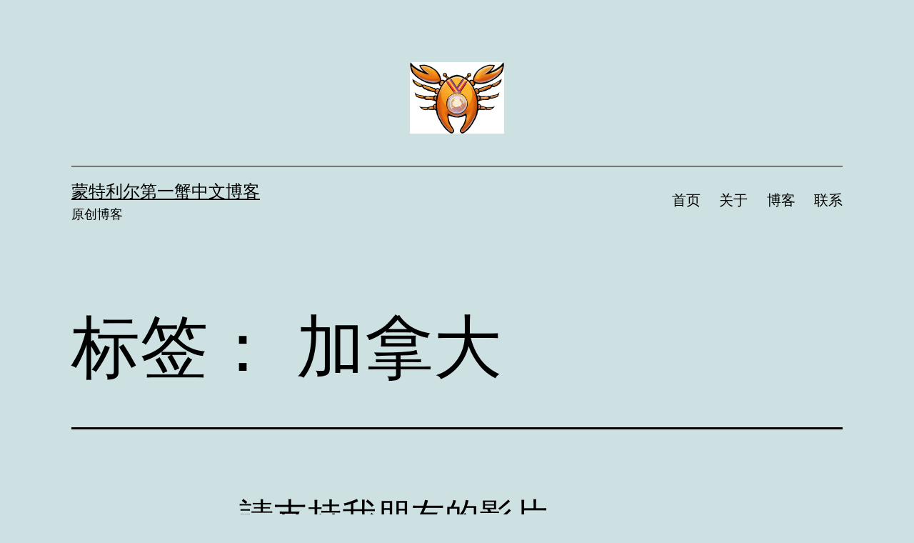

--- FILE ---
content_type: text/html; charset=UTF-8
request_url: http://firstcrab.com/archives/tag/%E5%8A%A0%E6%8B%BF%E5%A4%A7
body_size: 11662
content:
<!doctype html>
<html lang="zh-CN" >
<head>
	<meta charset="UTF-8" />
	<meta name="viewport" content="width=device-width, initial-scale=1" />
	<title>加拿大 &#8211; 蒙特利尔第一蟹中文博客</title>
<meta name='robots' content='max-image-preview:large' />
<link rel="alternate" type="application/rss+xml" title="蒙特利尔第一蟹中文博客 &raquo; Feed" href="http://firstcrab.com/feed" />
<link rel="alternate" type="application/rss+xml" title="蒙特利尔第一蟹中文博客 &raquo; 评论 Feed" href="http://firstcrab.com/comments/feed" />
<link rel="alternate" type="application/rss+xml" title="蒙特利尔第一蟹中文博客 &raquo; 加拿大 标签 Feed" href="http://firstcrab.com/archives/tag/%e5%8a%a0%e6%8b%bf%e5%a4%a7/feed" />
<script>
window._wpemojiSettings = {"baseUrl":"https:\/\/s.w.org\/images\/core\/emoji\/15.0.3\/72x72\/","ext":".png","svgUrl":"https:\/\/s.w.org\/images\/core\/emoji\/15.0.3\/svg\/","svgExt":".svg","source":{"concatemoji":"http:\/\/firstcrab.com\/wp-includes\/js\/wp-emoji-release.min.js?ver=6.5.7"}};
/*! This file is auto-generated */
!function(i,n){var o,s,e;function c(e){try{var t={supportTests:e,timestamp:(new Date).valueOf()};sessionStorage.setItem(o,JSON.stringify(t))}catch(e){}}function p(e,t,n){e.clearRect(0,0,e.canvas.width,e.canvas.height),e.fillText(t,0,0);var t=new Uint32Array(e.getImageData(0,0,e.canvas.width,e.canvas.height).data),r=(e.clearRect(0,0,e.canvas.width,e.canvas.height),e.fillText(n,0,0),new Uint32Array(e.getImageData(0,0,e.canvas.width,e.canvas.height).data));return t.every(function(e,t){return e===r[t]})}function u(e,t,n){switch(t){case"flag":return n(e,"\ud83c\udff3\ufe0f\u200d\u26a7\ufe0f","\ud83c\udff3\ufe0f\u200b\u26a7\ufe0f")?!1:!n(e,"\ud83c\uddfa\ud83c\uddf3","\ud83c\uddfa\u200b\ud83c\uddf3")&&!n(e,"\ud83c\udff4\udb40\udc67\udb40\udc62\udb40\udc65\udb40\udc6e\udb40\udc67\udb40\udc7f","\ud83c\udff4\u200b\udb40\udc67\u200b\udb40\udc62\u200b\udb40\udc65\u200b\udb40\udc6e\u200b\udb40\udc67\u200b\udb40\udc7f");case"emoji":return!n(e,"\ud83d\udc26\u200d\u2b1b","\ud83d\udc26\u200b\u2b1b")}return!1}function f(e,t,n){var r="undefined"!=typeof WorkerGlobalScope&&self instanceof WorkerGlobalScope?new OffscreenCanvas(300,150):i.createElement("canvas"),a=r.getContext("2d",{willReadFrequently:!0}),o=(a.textBaseline="top",a.font="600 32px Arial",{});return e.forEach(function(e){o[e]=t(a,e,n)}),o}function t(e){var t=i.createElement("script");t.src=e,t.defer=!0,i.head.appendChild(t)}"undefined"!=typeof Promise&&(o="wpEmojiSettingsSupports",s=["flag","emoji"],n.supports={everything:!0,everythingExceptFlag:!0},e=new Promise(function(e){i.addEventListener("DOMContentLoaded",e,{once:!0})}),new Promise(function(t){var n=function(){try{var e=JSON.parse(sessionStorage.getItem(o));if("object"==typeof e&&"number"==typeof e.timestamp&&(new Date).valueOf()<e.timestamp+604800&&"object"==typeof e.supportTests)return e.supportTests}catch(e){}return null}();if(!n){if("undefined"!=typeof Worker&&"undefined"!=typeof OffscreenCanvas&&"undefined"!=typeof URL&&URL.createObjectURL&&"undefined"!=typeof Blob)try{var e="postMessage("+f.toString()+"("+[JSON.stringify(s),u.toString(),p.toString()].join(",")+"));",r=new Blob([e],{type:"text/javascript"}),a=new Worker(URL.createObjectURL(r),{name:"wpTestEmojiSupports"});return void(a.onmessage=function(e){c(n=e.data),a.terminate(),t(n)})}catch(e){}c(n=f(s,u,p))}t(n)}).then(function(e){for(var t in e)n.supports[t]=e[t],n.supports.everything=n.supports.everything&&n.supports[t],"flag"!==t&&(n.supports.everythingExceptFlag=n.supports.everythingExceptFlag&&n.supports[t]);n.supports.everythingExceptFlag=n.supports.everythingExceptFlag&&!n.supports.flag,n.DOMReady=!1,n.readyCallback=function(){n.DOMReady=!0}}).then(function(){return e}).then(function(){var e;n.supports.everything||(n.readyCallback(),(e=n.source||{}).concatemoji?t(e.concatemoji):e.wpemoji&&e.twemoji&&(t(e.twemoji),t(e.wpemoji)))}))}((window,document),window._wpemojiSettings);
</script>
<style id='wp-emoji-styles-inline-css'>

	img.wp-smiley, img.emoji {
		display: inline !important;
		border: none !important;
		box-shadow: none !important;
		height: 1em !important;
		width: 1em !important;
		margin: 0 0.07em !important;
		vertical-align: -0.1em !important;
		background: none !important;
		padding: 0 !important;
	}
</style>
<link rel='stylesheet' id='wp-block-library-css' href='http://firstcrab.com/wp-includes/css/dist/block-library/style.min.css?ver=6.5.7' media='all' />
<style id='wp-block-library-theme-inline-css'>
.wp-block-audio figcaption{color:#555;font-size:13px;text-align:center}.is-dark-theme .wp-block-audio figcaption{color:#ffffffa6}.wp-block-audio{margin:0 0 1em}.wp-block-code{border:1px solid #ccc;border-radius:4px;font-family:Menlo,Consolas,monaco,monospace;padding:.8em 1em}.wp-block-embed figcaption{color:#555;font-size:13px;text-align:center}.is-dark-theme .wp-block-embed figcaption{color:#ffffffa6}.wp-block-embed{margin:0 0 1em}.blocks-gallery-caption{color:#555;font-size:13px;text-align:center}.is-dark-theme .blocks-gallery-caption{color:#ffffffa6}.wp-block-image figcaption{color:#555;font-size:13px;text-align:center}.is-dark-theme .wp-block-image figcaption{color:#ffffffa6}.wp-block-image{margin:0 0 1em}.wp-block-pullquote{border-bottom:4px solid;border-top:4px solid;color:currentColor;margin-bottom:1.75em}.wp-block-pullquote cite,.wp-block-pullquote footer,.wp-block-pullquote__citation{color:currentColor;font-size:.8125em;font-style:normal;text-transform:uppercase}.wp-block-quote{border-left:.25em solid;margin:0 0 1.75em;padding-left:1em}.wp-block-quote cite,.wp-block-quote footer{color:currentColor;font-size:.8125em;font-style:normal;position:relative}.wp-block-quote.has-text-align-right{border-left:none;border-right:.25em solid;padding-left:0;padding-right:1em}.wp-block-quote.has-text-align-center{border:none;padding-left:0}.wp-block-quote.is-large,.wp-block-quote.is-style-large,.wp-block-quote.is-style-plain{border:none}.wp-block-search .wp-block-search__label{font-weight:700}.wp-block-search__button{border:1px solid #ccc;padding:.375em .625em}:where(.wp-block-group.has-background){padding:1.25em 2.375em}.wp-block-separator.has-css-opacity{opacity:.4}.wp-block-separator{border:none;border-bottom:2px solid;margin-left:auto;margin-right:auto}.wp-block-separator.has-alpha-channel-opacity{opacity:1}.wp-block-separator:not(.is-style-wide):not(.is-style-dots){width:100px}.wp-block-separator.has-background:not(.is-style-dots){border-bottom:none;height:1px}.wp-block-separator.has-background:not(.is-style-wide):not(.is-style-dots){height:2px}.wp-block-table{margin:0 0 1em}.wp-block-table td,.wp-block-table th{word-break:normal}.wp-block-table figcaption{color:#555;font-size:13px;text-align:center}.is-dark-theme .wp-block-table figcaption{color:#ffffffa6}.wp-block-video figcaption{color:#555;font-size:13px;text-align:center}.is-dark-theme .wp-block-video figcaption{color:#ffffffa6}.wp-block-video{margin:0 0 1em}.wp-block-template-part.has-background{margin-bottom:0;margin-top:0;padding:1.25em 2.375em}
</style>
<style id='classic-theme-styles-inline-css'>
/*! This file is auto-generated */
.wp-block-button__link{color:#fff;background-color:#32373c;border-radius:9999px;box-shadow:none;text-decoration:none;padding:calc(.667em + 2px) calc(1.333em + 2px);font-size:1.125em}.wp-block-file__button{background:#32373c;color:#fff;text-decoration:none}
</style>
<style id='global-styles-inline-css'>
body{--wp--preset--color--black: #000000;--wp--preset--color--cyan-bluish-gray: #abb8c3;--wp--preset--color--white: #FFFFFF;--wp--preset--color--pale-pink: #f78da7;--wp--preset--color--vivid-red: #cf2e2e;--wp--preset--color--luminous-vivid-orange: #ff6900;--wp--preset--color--luminous-vivid-amber: #fcb900;--wp--preset--color--light-green-cyan: #7bdcb5;--wp--preset--color--vivid-green-cyan: #00d084;--wp--preset--color--pale-cyan-blue: #8ed1fc;--wp--preset--color--vivid-cyan-blue: #0693e3;--wp--preset--color--vivid-purple: #9b51e0;--wp--preset--color--dark-gray: #28303D;--wp--preset--color--gray: #39414D;--wp--preset--color--green: #D1E4DD;--wp--preset--color--blue: #D1DFE4;--wp--preset--color--purple: #D1D1E4;--wp--preset--color--red: #E4D1D1;--wp--preset--color--orange: #E4DAD1;--wp--preset--color--yellow: #EEEADD;--wp--preset--gradient--vivid-cyan-blue-to-vivid-purple: linear-gradient(135deg,rgba(6,147,227,1) 0%,rgb(155,81,224) 100%);--wp--preset--gradient--light-green-cyan-to-vivid-green-cyan: linear-gradient(135deg,rgb(122,220,180) 0%,rgb(0,208,130) 100%);--wp--preset--gradient--luminous-vivid-amber-to-luminous-vivid-orange: linear-gradient(135deg,rgba(252,185,0,1) 0%,rgba(255,105,0,1) 100%);--wp--preset--gradient--luminous-vivid-orange-to-vivid-red: linear-gradient(135deg,rgba(255,105,0,1) 0%,rgb(207,46,46) 100%);--wp--preset--gradient--very-light-gray-to-cyan-bluish-gray: linear-gradient(135deg,rgb(238,238,238) 0%,rgb(169,184,195) 100%);--wp--preset--gradient--cool-to-warm-spectrum: linear-gradient(135deg,rgb(74,234,220) 0%,rgb(151,120,209) 20%,rgb(207,42,186) 40%,rgb(238,44,130) 60%,rgb(251,105,98) 80%,rgb(254,248,76) 100%);--wp--preset--gradient--blush-light-purple: linear-gradient(135deg,rgb(255,206,236) 0%,rgb(152,150,240) 100%);--wp--preset--gradient--blush-bordeaux: linear-gradient(135deg,rgb(254,205,165) 0%,rgb(254,45,45) 50%,rgb(107,0,62) 100%);--wp--preset--gradient--luminous-dusk: linear-gradient(135deg,rgb(255,203,112) 0%,rgb(199,81,192) 50%,rgb(65,88,208) 100%);--wp--preset--gradient--pale-ocean: linear-gradient(135deg,rgb(255,245,203) 0%,rgb(182,227,212) 50%,rgb(51,167,181) 100%);--wp--preset--gradient--electric-grass: linear-gradient(135deg,rgb(202,248,128) 0%,rgb(113,206,126) 100%);--wp--preset--gradient--midnight: linear-gradient(135deg,rgb(2,3,129) 0%,rgb(40,116,252) 100%);--wp--preset--gradient--purple-to-yellow: linear-gradient(160deg, #D1D1E4 0%, #EEEADD 100%);--wp--preset--gradient--yellow-to-purple: linear-gradient(160deg, #EEEADD 0%, #D1D1E4 100%);--wp--preset--gradient--green-to-yellow: linear-gradient(160deg, #D1E4DD 0%, #EEEADD 100%);--wp--preset--gradient--yellow-to-green: linear-gradient(160deg, #EEEADD 0%, #D1E4DD 100%);--wp--preset--gradient--red-to-yellow: linear-gradient(160deg, #E4D1D1 0%, #EEEADD 100%);--wp--preset--gradient--yellow-to-red: linear-gradient(160deg, #EEEADD 0%, #E4D1D1 100%);--wp--preset--gradient--purple-to-red: linear-gradient(160deg, #D1D1E4 0%, #E4D1D1 100%);--wp--preset--gradient--red-to-purple: linear-gradient(160deg, #E4D1D1 0%, #D1D1E4 100%);--wp--preset--font-size--small: 18px;--wp--preset--font-size--medium: 20px;--wp--preset--font-size--large: 24px;--wp--preset--font-size--x-large: 42px;--wp--preset--font-size--extra-small: 16px;--wp--preset--font-size--normal: 20px;--wp--preset--font-size--extra-large: 40px;--wp--preset--font-size--huge: 96px;--wp--preset--font-size--gigantic: 144px;--wp--preset--spacing--20: 0.44rem;--wp--preset--spacing--30: 0.67rem;--wp--preset--spacing--40: 1rem;--wp--preset--spacing--50: 1.5rem;--wp--preset--spacing--60: 2.25rem;--wp--preset--spacing--70: 3.38rem;--wp--preset--spacing--80: 5.06rem;--wp--preset--shadow--natural: 6px 6px 9px rgba(0, 0, 0, 0.2);--wp--preset--shadow--deep: 12px 12px 50px rgba(0, 0, 0, 0.4);--wp--preset--shadow--sharp: 6px 6px 0px rgba(0, 0, 0, 0.2);--wp--preset--shadow--outlined: 6px 6px 0px -3px rgba(255, 255, 255, 1), 6px 6px rgba(0, 0, 0, 1);--wp--preset--shadow--crisp: 6px 6px 0px rgba(0, 0, 0, 1);}:where(.is-layout-flex){gap: 0.5em;}:where(.is-layout-grid){gap: 0.5em;}body .is-layout-flex{display: flex;}body .is-layout-flex{flex-wrap: wrap;align-items: center;}body .is-layout-flex > *{margin: 0;}body .is-layout-grid{display: grid;}body .is-layout-grid > *{margin: 0;}:where(.wp-block-columns.is-layout-flex){gap: 2em;}:where(.wp-block-columns.is-layout-grid){gap: 2em;}:where(.wp-block-post-template.is-layout-flex){gap: 1.25em;}:where(.wp-block-post-template.is-layout-grid){gap: 1.25em;}.has-black-color{color: var(--wp--preset--color--black) !important;}.has-cyan-bluish-gray-color{color: var(--wp--preset--color--cyan-bluish-gray) !important;}.has-white-color{color: var(--wp--preset--color--white) !important;}.has-pale-pink-color{color: var(--wp--preset--color--pale-pink) !important;}.has-vivid-red-color{color: var(--wp--preset--color--vivid-red) !important;}.has-luminous-vivid-orange-color{color: var(--wp--preset--color--luminous-vivid-orange) !important;}.has-luminous-vivid-amber-color{color: var(--wp--preset--color--luminous-vivid-amber) !important;}.has-light-green-cyan-color{color: var(--wp--preset--color--light-green-cyan) !important;}.has-vivid-green-cyan-color{color: var(--wp--preset--color--vivid-green-cyan) !important;}.has-pale-cyan-blue-color{color: var(--wp--preset--color--pale-cyan-blue) !important;}.has-vivid-cyan-blue-color{color: var(--wp--preset--color--vivid-cyan-blue) !important;}.has-vivid-purple-color{color: var(--wp--preset--color--vivid-purple) !important;}.has-black-background-color{background-color: var(--wp--preset--color--black) !important;}.has-cyan-bluish-gray-background-color{background-color: var(--wp--preset--color--cyan-bluish-gray) !important;}.has-white-background-color{background-color: var(--wp--preset--color--white) !important;}.has-pale-pink-background-color{background-color: var(--wp--preset--color--pale-pink) !important;}.has-vivid-red-background-color{background-color: var(--wp--preset--color--vivid-red) !important;}.has-luminous-vivid-orange-background-color{background-color: var(--wp--preset--color--luminous-vivid-orange) !important;}.has-luminous-vivid-amber-background-color{background-color: var(--wp--preset--color--luminous-vivid-amber) !important;}.has-light-green-cyan-background-color{background-color: var(--wp--preset--color--light-green-cyan) !important;}.has-vivid-green-cyan-background-color{background-color: var(--wp--preset--color--vivid-green-cyan) !important;}.has-pale-cyan-blue-background-color{background-color: var(--wp--preset--color--pale-cyan-blue) !important;}.has-vivid-cyan-blue-background-color{background-color: var(--wp--preset--color--vivid-cyan-blue) !important;}.has-vivid-purple-background-color{background-color: var(--wp--preset--color--vivid-purple) !important;}.has-black-border-color{border-color: var(--wp--preset--color--black) !important;}.has-cyan-bluish-gray-border-color{border-color: var(--wp--preset--color--cyan-bluish-gray) !important;}.has-white-border-color{border-color: var(--wp--preset--color--white) !important;}.has-pale-pink-border-color{border-color: var(--wp--preset--color--pale-pink) !important;}.has-vivid-red-border-color{border-color: var(--wp--preset--color--vivid-red) !important;}.has-luminous-vivid-orange-border-color{border-color: var(--wp--preset--color--luminous-vivid-orange) !important;}.has-luminous-vivid-amber-border-color{border-color: var(--wp--preset--color--luminous-vivid-amber) !important;}.has-light-green-cyan-border-color{border-color: var(--wp--preset--color--light-green-cyan) !important;}.has-vivid-green-cyan-border-color{border-color: var(--wp--preset--color--vivid-green-cyan) !important;}.has-pale-cyan-blue-border-color{border-color: var(--wp--preset--color--pale-cyan-blue) !important;}.has-vivid-cyan-blue-border-color{border-color: var(--wp--preset--color--vivid-cyan-blue) !important;}.has-vivid-purple-border-color{border-color: var(--wp--preset--color--vivid-purple) !important;}.has-vivid-cyan-blue-to-vivid-purple-gradient-background{background: var(--wp--preset--gradient--vivid-cyan-blue-to-vivid-purple) !important;}.has-light-green-cyan-to-vivid-green-cyan-gradient-background{background: var(--wp--preset--gradient--light-green-cyan-to-vivid-green-cyan) !important;}.has-luminous-vivid-amber-to-luminous-vivid-orange-gradient-background{background: var(--wp--preset--gradient--luminous-vivid-amber-to-luminous-vivid-orange) !important;}.has-luminous-vivid-orange-to-vivid-red-gradient-background{background: var(--wp--preset--gradient--luminous-vivid-orange-to-vivid-red) !important;}.has-very-light-gray-to-cyan-bluish-gray-gradient-background{background: var(--wp--preset--gradient--very-light-gray-to-cyan-bluish-gray) !important;}.has-cool-to-warm-spectrum-gradient-background{background: var(--wp--preset--gradient--cool-to-warm-spectrum) !important;}.has-blush-light-purple-gradient-background{background: var(--wp--preset--gradient--blush-light-purple) !important;}.has-blush-bordeaux-gradient-background{background: var(--wp--preset--gradient--blush-bordeaux) !important;}.has-luminous-dusk-gradient-background{background: var(--wp--preset--gradient--luminous-dusk) !important;}.has-pale-ocean-gradient-background{background: var(--wp--preset--gradient--pale-ocean) !important;}.has-electric-grass-gradient-background{background: var(--wp--preset--gradient--electric-grass) !important;}.has-midnight-gradient-background{background: var(--wp--preset--gradient--midnight) !important;}.has-small-font-size{font-size: var(--wp--preset--font-size--small) !important;}.has-medium-font-size{font-size: var(--wp--preset--font-size--medium) !important;}.has-large-font-size{font-size: var(--wp--preset--font-size--large) !important;}.has-x-large-font-size{font-size: var(--wp--preset--font-size--x-large) !important;}
.wp-block-navigation a:where(:not(.wp-element-button)){color: inherit;}
:where(.wp-block-post-template.is-layout-flex){gap: 1.25em;}:where(.wp-block-post-template.is-layout-grid){gap: 1.25em;}
:where(.wp-block-columns.is-layout-flex){gap: 2em;}:where(.wp-block-columns.is-layout-grid){gap: 2em;}
.wp-block-pullquote{font-size: 1.5em;line-height: 1.6;}
</style>
<link rel='stylesheet' id='twenty-twenty-one-style-css' href='http://firstcrab.com/wp-content/themes/twentytwentyone/style.css?ver=1.1' media='all' />
<style id='twenty-twenty-one-style-inline-css'>
body,input,textarea,button,.button,.faux-button,.wp-block-button__link,.wp-block-file__button,.has-drop-cap:not(:focus)::first-letter,.has-drop-cap:not(:focus)::first-letter,.entry-content .wp-block-archives,.entry-content .wp-block-categories,.entry-content .wp-block-cover-image,.entry-content .wp-block-latest-comments,.entry-content .wp-block-latest-posts,.entry-content .wp-block-pullquote,.entry-content .wp-block-quote.is-large,.entry-content .wp-block-quote.is-style-large,.entry-content .wp-block-archives *,.entry-content .wp-block-categories *,.entry-content .wp-block-latest-posts *,.entry-content .wp-block-latest-comments *,.entry-content p,.entry-content ol,.entry-content ul,.entry-content dl,.entry-content dt,.entry-content cite,.entry-content figcaption,.entry-content .wp-caption-text,.comment-content p,.comment-content ol,.comment-content ul,.comment-content dl,.comment-content dt,.comment-content cite,.comment-content figcaption,.comment-content .wp-caption-text,.widget_text p,.widget_text ol,.widget_text ul,.widget_text dl,.widget_text dt,.widget-content .rssSummary,.widget-content cite,.widget-content figcaption,.widget-content .wp-caption-text { font-family: 'PingFang SC','Helvetica Neue','Microsoft YaHei New','STHeiti Light',sans-serif; }
:root{--global--color-background: #cee1e2;--global--color-primary: #000;--global--color-secondary: #000;--button--color-background: #000;--button--color-text-hover: #000;}
</style>
<link rel='stylesheet' id='twenty-twenty-one-print-style-css' href='http://firstcrab.com/wp-content/themes/twentytwentyone/assets/css/print.css?ver=1.1' media='print' />
<link rel="https://api.w.org/" href="http://firstcrab.com/wp-json/" /><link rel="alternate" type="application/json" href="http://firstcrab.com/wp-json/wp/v2/tags/86" /><link rel="EditURI" type="application/rsd+xml" title="RSD" href="http://firstcrab.com/xmlrpc.php?rsd" />
<meta name="generator" content="WordPress 6.5.7" />
<style id="custom-background-css">
body.custom-background { background-color: #cee1e2; }
</style>
	</head>

<body class="archive tag tag-86 custom-background wp-custom-logo wp-embed-responsive is-light-theme no-js hfeed has-main-navigation">
<div id="page" class="site">
	<a class="skip-link screen-reader-text" href="#content">跳至内容</a>

	
<header id="masthead" class="site-header has-logo has-title-and-tagline has-menu" role="banner">

	
	<div class="site-logo"><a href="http://firstcrab.com/" class="custom-logo-link" rel="home"><img width="1000" height="758" src="http://firstcrab.com/wp-content/uploads/2021/03/logo-jpg.jpg" class="custom-logo" alt="蒙特利尔第一蟹中文博客" decoding="async" fetchpriority="high" srcset="http://firstcrab.com/wp-content/uploads/2021/03/logo-jpg.jpg 1000w, http://firstcrab.com/wp-content/uploads/2021/03/logo-jpg-300x227.jpg 300w, http://firstcrab.com/wp-content/uploads/2021/03/logo-jpg-768x582.jpg 768w" sizes="(max-width: 1000px) 100vw, 1000px" /></a></div>

<div class="site-branding">

	
						<p class="site-title"><a href="http://firstcrab.com/">蒙特利尔第一蟹中文博客</a></p>
			
			<p class="site-description">
			原创博客		</p>
	</div><!-- .site-branding -->
	
	<nav id="site-navigation" class="primary-navigation" role="navigation" aria-label="主菜单">
		<div class="menu-button-container">
			<button id="primary-mobile-menu" class="button" aria-controls="primary-menu-list" aria-expanded="false">
				<span class="dropdown-icon open">菜单					<svg class="svg-icon" width="24" height="24" aria-hidden="true" role="img" focusable="false" viewBox="0 0 24 24" fill="none" xmlns="http://www.w3.org/2000/svg"><path fill-rule="evenodd" clip-rule="evenodd" d="M4.5 6H19.5V7.5H4.5V6ZM4.5 12H19.5V13.5H4.5V12ZM19.5 18H4.5V19.5H19.5V18Z" fill="currentColor"/></svg>				</span>
				<span class="dropdown-icon close">关闭					<svg class="svg-icon" width="24" height="24" aria-hidden="true" role="img" focusable="false" viewBox="0 0 24 24" fill="none" xmlns="http://www.w3.org/2000/svg"><path fill-rule="evenodd" clip-rule="evenodd" d="M12 10.9394L5.53033 4.46973L4.46967 5.53039L10.9393 12.0001L4.46967 18.4697L5.53033 19.5304L12 13.0607L18.4697 19.5304L19.5303 18.4697L13.0607 12.0001L19.5303 5.53039L18.4697 4.46973L12 10.9394Z" fill="currentColor"/></svg>				</span>
			</button><!-- #primary-mobile-menu -->
		</div><!-- .menu-button-container -->
		<div class="primary-menu-container"><ul id="primary-menu-list" class="menu-wrapper"><li id="menu-item-14" class="menu-item menu-item-type-custom menu-item-object-custom menu-item-home menu-item-14"><a href="http://firstcrab.com/">首页</a></li>
<li id="menu-item-15" class="menu-item menu-item-type-post_type menu-item-object-page menu-item-15"><a href="http://firstcrab.com/%e5%85%b3%e4%ba%8e">关于</a></li>
<li id="menu-item-16" class="menu-item menu-item-type-post_type menu-item-object-page current_page_parent menu-item-16"><a href="http://firstcrab.com/%e5%8d%9a%e5%ae%a2">博客</a></li>
<li id="menu-item-17" class="menu-item menu-item-type-post_type menu-item-object-page menu-item-17"><a href="http://firstcrab.com/%e8%81%94%e7%b3%bb">联系</a></li>
</ul></div>	</nav><!-- #site-navigation -->

</header><!-- #masthead -->

	<div id="content" class="site-content">
		<div id="primary" class="content-area">
			<main id="main" class="site-main" role="main">


	<header class="page-header alignwide">
		<h1 class="page-title">标签： <span>加拿大</span></h1>			</header><!-- .page-header -->

					
<article id="post-963" class="post-963 post type-post status-publish format-standard hentry category-journey tag-86 tag-85 tag-120 tag-84 tag-78 tag-22 entry">

	
<header class="entry-header">
	<h2 class="entry-title default-max-width"><a href="http://firstcrab.com/archives/963">請支持我朋友的影片</a></h2></header><!-- .entry-header -->

	<div class="entry-content">
		<p>最近是Canadian Asian Heritage Month，我朋友幫政府製作以下這支Asian Heri&hellip; <a class="more-link" href="http://firstcrab.com/archives/963">继续阅读<span class="screen-reader-text">請支持我朋友的影片</span></a></p>
	</div><!-- .entry-content -->

	<footer class="entry-footer default-max-width">
		<span class="posted-on">发布日期：<time class="entry-date published updated" datetime="2021-06-12T14:52:31+00:00">12 6 月, 2021</time></span><div class="post-taxonomies"><span class="cat-links">分类：<a href="http://firstcrab.com/archives/category/journey" rel="category tag">绮幻之旅</a> </span><span class="tags-links">标签：<a href="http://firstcrab.com/archives/tag/%e5%8a%a0%e6%8b%bf%e5%a4%a7" rel="tag">加拿大</a>、<a href="http://firstcrab.com/archives/tag/%e6%b5%b7%e5%a4%96%e7%a7%bb%e6%b0%91" rel="tag">海外移民</a>、<a href="http://firstcrab.com/archives/tag/%e7%b6%ba%e5%b9%bb%e4%b9%8b%e6%97%85" rel="tag">綺幻之旅</a>、<a href="http://firstcrab.com/archives/tag/%e7%b6%ba%e8%8e%89%e6%80%9d" rel="tag">綺莉思</a>、<a href="http://firstcrab.com/archives/tag/%e8%92%99%e7%89%b9%e5%a9%81" rel="tag">蒙特婁</a>、<a href="http://firstcrab.com/archives/tag/%e9%ad%81%e5%8c%97%e5%85%8b" rel="tag">魁北克</a></span></div>	</footer><!-- .entry-footer -->
</article><!-- #post-${ID} -->
					
<article id="post-959" class="post-959 post type-post status-publish format-standard hentry category-journey tag-concordia tag-covid-19 tag-86 tag-136 tag-93 tag-84 tag-78 tag-140 tag-116 tag-22 tag-165 tag-115 entry">

	
<header class="entry-header">
	<h2 class="entry-title default-max-width"><a href="http://firstcrab.com/archives/959">六下暴漲的考試壓力</a></h2></header><!-- .entry-header -->

	<div class="entry-content">
		<p>在魁北克省，小學六年級上學期是申請私立中學和排名前面的公立中學的時間點，所以六年級上學期一開學，家長們都嚴陣以&hellip; <a class="more-link" href="http://firstcrab.com/archives/959">继续阅读<span class="screen-reader-text">六下暴漲的考試壓力</span></a></p>
	</div><!-- .entry-content -->

	<footer class="entry-footer default-max-width">
		<span class="posted-on">发布日期：<time class="entry-date published updated" datetime="2021-06-12T14:46:05+00:00">12 6 月, 2021</time></span><div class="post-taxonomies"><span class="cat-links">分类：<a href="http://firstcrab.com/archives/category/journey" rel="category tag">绮幻之旅</a> </span><span class="tags-links">标签：<a href="http://firstcrab.com/archives/tag/concordia" rel="tag">Concordia</a>、<a href="http://firstcrab.com/archives/tag/covid-19" rel="tag">covid-19</a>、<a href="http://firstcrab.com/archives/tag/covid-19%e7%96%ab%e8%8b%97" rel="tag">Covid-19疫苗</a>、<a href="http://firstcrab.com/archives/tag/%e5%8a%a0%e6%8b%bf%e5%a4%a7" rel="tag">加拿大</a>、<a href="http://firstcrab.com/archives/tag/%e5%8a%a0%e6%8b%bf%e5%a4%a7%e5%b0%8f%e5%ad%b8" rel="tag">加拿大小學</a>、<a href="http://firstcrab.com/archives/tag/%e5%8a%a0%e6%8b%bf%e5%a4%a7%e7%a7%bb%e6%b0%91" rel="tag">加拿大移民</a>、<a href="http://firstcrab.com/archives/tag/%e7%b6%ba%e8%8e%89%e6%80%9d" rel="tag">綺莉思</a>、<a href="http://firstcrab.com/archives/tag/%e8%92%99%e7%89%b9%e5%a9%81" rel="tag">蒙特婁</a>、<a href="http://firstcrab.com/archives/tag/%e8%92%99%e7%89%b9%e5%a9%81%e5%b0%8f%e5%ad%b8" rel="tag">蒙特婁小學</a>、<a href="http://firstcrab.com/archives/tag/%e8%92%99%e7%89%b9%e5%a9%81%e7%a7%bb%e6%b0%91" rel="tag">蒙特婁移民</a>、<a href="http://firstcrab.com/archives/tag/%e9%ad%81%e5%8c%97%e5%85%8b" rel="tag">魁北克</a>、<a href="http://firstcrab.com/archives/tag/%e9%ad%81%e5%8c%97%e5%85%8b%e5%b0%8f%e5%ad%b8" rel="tag">魁北克小學</a>、<a href="http://firstcrab.com/archives/tag/%e9%ad%81%e5%8c%97%e5%85%8b%e7%a7%bb%e6%b0%91" rel="tag">魁北克移民</a></span></div>	</footer><!-- .entry-footer -->
</article><!-- #post-${ID} -->
					
<article id="post-846" class="post-846 post type-post status-publish format-standard has-post-thumbnail hentry category-firstcrab category-journey tag-86 tag-136 tag-139 tag-144 tag-141 tag-146 tag-138 tag-120 tag-84 tag-140 tag-142 tag-145 tag-22 tag-137 tag-143 entry">

	
<header class="entry-header">
	<h2 class="entry-title default-max-width"><a href="http://firstcrab.com/archives/846">失物招領的另類功能</a></h2>
		
			<figure class="post-thumbnail">
				<a class="post-thumbnail-inner alignwide" href="http://firstcrab.com/archives/846" aria-hidden="true" tabindex="-1">
					<img width="960" height="720" src="http://firstcrab.com/wp-content/uploads/2021/03/校2-18.jpg" class="attachment-post-thumbnail size-post-thumbnail wp-post-image" alt="" decoding="async" srcset="http://firstcrab.com/wp-content/uploads/2021/03/校2-18.jpg 960w, http://firstcrab.com/wp-content/uploads/2021/03/校2-18-300x225.jpg 300w, http://firstcrab.com/wp-content/uploads/2021/03/校2-18-768x576.jpg 768w" sizes="(max-width: 960px) 100vw, 960px" style="width:100%;height:75%;max-width:960px;" />				</a>
									<figcaption class="wp-caption-text">加拿大小學的校車，早晨正停靠在小學邊，放孩子下車入校。</figcaption>
							</figure>

				</header><!-- .entry-header -->

	<div class="entry-content">
		<p>學期末了，家長們應該紛紛都注意到失物招領區域的東西愈堆愈高，我不禁想起一個小故事，與大家分享。 幾年前，孩子剛&hellip; <a class="more-link" href="http://firstcrab.com/archives/846">继续阅读<span class="screen-reader-text">失物招領的另類功能</span></a></p>
	</div><!-- .entry-content -->

	<footer class="entry-footer default-max-width">
		<span class="posted-on">发布日期：<time class="entry-date published updated" datetime="2021-03-23T01:25:00+00:00">23 3 月, 2021</time></span><div class="post-taxonomies"><span class="cat-links">分类：<a href="http://firstcrab.com/archives/category/firstcrab" rel="category tag">第一蟹网站管理</a>、<a href="http://firstcrab.com/archives/category/journey" rel="category tag">绮幻之旅</a> </span><span class="tags-links">标签：<a href="http://firstcrab.com/archives/tag/%e5%8a%a0%e6%8b%bf%e5%a4%a7" rel="tag">加拿大</a>、<a href="http://firstcrab.com/archives/tag/%e5%8a%a0%e6%8b%bf%e5%a4%a7%e5%b0%8f%e5%ad%b8" rel="tag">加拿大小學</a>、<a href="http://firstcrab.com/archives/tag/%e5%8a%a0%e6%8b%bf%e5%a4%a7%e5%b0%8f%e5%ad%b8%e6%95%99%e8%82%b2" rel="tag">加拿大小學教育</a>、<a href="http://firstcrab.com/archives/tag/%e5%8a%a0%e6%8b%bf%e5%a4%a7%e8%b3%bc%e7%89%a9" rel="tag">加拿大購物</a>、<a href="http://firstcrab.com/archives/tag/%e5%a4%b1%e7%89%a9%e6%8b%9b%e9%a0%98" rel="tag">失物招領</a>、<a href="http://firstcrab.com/archives/tag/%e5%b0%8f%e5%ad%a9%e8%a1%a3%e7%89%a9" rel="tag">小孩衣物</a>、<a href="http://firstcrab.com/archives/tag/%e5%b0%8f%e5%ad%b8%e6%95%99%e8%82%b2" rel="tag">小學教育</a>、<a href="http://firstcrab.com/archives/tag/%e7%b6%ba%e5%b9%bb%e4%b9%8b%e6%97%85" rel="tag">綺幻之旅</a>、<a href="http://firstcrab.com/archives/tag/%e7%b6%ba%e8%8e%89%e6%80%9d" rel="tag">綺莉思</a>、<a href="http://firstcrab.com/archives/tag/%e8%92%99%e7%89%b9%e5%a9%81%e5%b0%8f%e5%ad%b8" rel="tag">蒙特婁小學</a>、<a href="http://firstcrab.com/archives/tag/%e8%b3%bc%e7%89%a9" rel="tag">購物</a>、<a href="http://firstcrab.com/archives/tag/%e9%9b%aa%e8%a1%a3" rel="tag">雪衣</a>、<a href="http://firstcrab.com/archives/tag/%e9%ad%81%e5%8c%97%e5%85%8b" rel="tag">魁北克</a>、<a href="http://firstcrab.com/archives/tag/%e9%ad%81%e5%8c%97%e5%85%8b%e5%b0%8f%e5%ad%b8%e6%95%99%e8%82%b2" rel="tag">魁北克小學教育</a>、<a href="http://firstcrab.com/archives/tag/%e9%ad%81%e5%8c%97%e5%85%8b%e8%b3%bc%e7%89%a9" rel="tag">魁北克購物</a></span></div>	</footer><!-- .entry-footer -->
</article><!-- #post-${ID} -->
					
<article id="post-743" class="post-743 post type-post status-publish format-standard has-post-thumbnail hentry category-journey tag-montreal tag-saint-edmond tag-81 tag-86 tag-82 tag-83 tag-85 tag-77 tag-79 tag-19 tag-84 tag-76 tag-78 tag-80 tag-22 entry">

	
<header class="entry-header">
	<h2 class="entry-title default-max-width"><a href="http://firstcrab.com/archives/743">該讀公立或私立中學呢？</a></h2>
		
			<figure class="post-thumbnail">
				<a class="post-thumbnail-inner alignwide" href="http://firstcrab.com/archives/743" aria-hidden="true" tabindex="-1">
					<img width="1568" height="1978" src="http://firstcrab.com/wp-content/uploads/2021/03/2新_封面-1568x1978.jpg" class="attachment-post-thumbnail size-post-thumbnail wp-post-image" alt="" decoding="async" srcset="http://firstcrab.com/wp-content/uploads/2021/03/2新_封面-1568x1978.jpg 1568w, http://firstcrab.com/wp-content/uploads/2021/03/2新_封面-238x300.jpg 238w, http://firstcrab.com/wp-content/uploads/2021/03/2新_封面-812x1024.jpg 812w, http://firstcrab.com/wp-content/uploads/2021/03/2新_封面-768x969.jpg 768w, http://firstcrab.com/wp-content/uploads/2021/03/2新_封面-1217x1536.jpg 1217w, http://firstcrab.com/wp-content/uploads/2021/03/2新_封面-1623x2048.jpg 1623w, http://firstcrab.com/wp-content/uploads/2021/03/2新_封面.jpg 1735w" sizes="(max-width: 1568px) 100vw, 1568px" style="width:100%;height:126.17%;max-width:1735px;" />				</a>
									<figcaption class="wp-caption-text">綺莉思海外移民散文集
本書集結我歷年來刊登在各大報章雜誌的文章，一次收錄全部移民心聲的精華！
書籍參考連結：https://readmoo.com/book/210163794000101</figcaption>
							</figure>

				</header><!-- .entry-header -->

	<div class="entry-content">
		<p>公立中學和私立中學到底差異在哪呢？有很多不同的地方，包含課程種類〈私立中學都會比較多種program可選，因為錢比較多〉、老師的教學態度〈私立中學老師會比較戰戰兢兢，畢竟就像在私人企業上班，沒有什麼鐵飯碗的概念，凡事都要做好才有可能被續聘。公立中學老師就會有鐵飯碗那種官僚習氣，比較難溝通〉，公私立中學的工作人員態度不同，例如私立中學St.Anne的工作人員都很有禮貌，你會感覺到企業經營的文化不同，就像有時候你打電話給一些房屋仲介公司，有些接線生的態度就讓你感覺到企業的專業態度，有些就讓你覺得服務很隨便、不專業等等，這就是各校前台人員給家長的觀感。</p>
	</div><!-- .entry-content -->

	<footer class="entry-footer default-max-width">
		<span class="posted-on">发布日期：<time class="entry-date published updated" datetime="2021-03-11T00:30:35+00:00">11 3 月, 2021</time></span><div class="post-taxonomies"><span class="cat-links">分类：<a href="http://firstcrab.com/archives/category/journey" rel="category tag">绮幻之旅</a> </span><span class="tags-links">标签：<a href="http://firstcrab.com/archives/tag/montreal" rel="tag">Montreal</a>、<a href="http://firstcrab.com/archives/tag/saint-edmond" rel="tag">Saint Edmond</a>、<a href="http://firstcrab.com/archives/tag/%e4%b8%ad%e5%ad%b8%e6%95%99%e8%82%b2" rel="tag">中學教育</a>、<a href="http://firstcrab.com/archives/tag/%e5%8a%a0%e6%8b%bf%e5%a4%a7" rel="tag">加拿大</a>、<a href="http://firstcrab.com/archives/tag/%e5%8a%a0%e6%8b%bf%e5%a4%a7%e4%b8%ad%e5%ad%b8" rel="tag">加拿大中學</a>、<a href="http://firstcrab.com/archives/tag/%e5%8a%a0%e6%8b%bf%e5%a4%a7%e4%b8%ad%e5%ad%b8%e6%95%99%e8%82%b2" rel="tag">加拿大中學教育</a>、<a href="http://firstcrab.com/archives/tag/%e6%b5%b7%e5%a4%96%e7%a7%bb%e6%b0%91" rel="tag">海外移民</a>、<a href="http://firstcrab.com/archives/tag/%e6%bb%bf%e5%9c%b0%e5%8f%af" rel="tag">滿地可</a>、<a href="http://firstcrab.com/archives/tag/%e7%a7%81%e7%ab%8b%e4%b8%ad%e5%ad%b8" rel="tag">私立中學</a>、<a href="http://firstcrab.com/archives/tag/%e7%a7%bb%e6%b0%91" rel="tag">移民</a>、<a href="http://firstcrab.com/archives/tag/%e7%b6%ba%e8%8e%89%e6%80%9d" rel="tag">綺莉思</a>、<a href="http://firstcrab.com/archives/tag/%e8%92%99%e7%89%b9%e5%88%a9%e7%88%be" rel="tag">蒙特利爾</a>、<a href="http://firstcrab.com/archives/tag/%e8%92%99%e7%89%b9%e5%a9%81" rel="tag">蒙特婁</a>、<a href="http://firstcrab.com/archives/tag/%e8%a6%aa%e5%ad%90%e6%95%99%e8%82%b2" rel="tag">親子教育</a>、<a href="http://firstcrab.com/archives/tag/%e9%ad%81%e5%8c%97%e5%85%8b" rel="tag">魁北克</a></span></div>	</footer><!-- .entry-footer -->
</article><!-- #post-${ID} -->
	
	

			</main><!-- #main -->
		</div><!-- #primary -->
	</div><!-- #content -->

	
	<aside class="widget-area">
		<section id="search-2" class="widget widget_search"><form role="search"  method="get" class="search-form" action="http://firstcrab.com/">
	<label for="search-form-1">搜索&hellip;</label>
	<input type="search" id="search-form-1" class="search-field" value="" name="s" />
	<input type="submit" class="search-submit" value="搜索" />
</form>
</section>
		<section id="recent-posts-2" class="widget widget_recent_entries">
		<h2 class="widget-title">近期文章</h2><nav aria-label="近期文章">
		<ul>
											<li>
					<a href="http://firstcrab.com/archives/2722">20251026深海足球队周日早上比赛日志</a>
									</li>
											<li>
					<a href="http://firstcrab.com/archives/2719">20251019深海足球队周日早上比赛日志</a>
									</li>
											<li>
					<a href="http://firstcrab.com/archives/2716">20251012深海足球队周日早上比赛日志</a>
									</li>
											<li>
					<a href="http://firstcrab.com/archives/2695">20251005深海足球队周日早上比赛日志</a>
									</li>
											<li>
					<a href="http://firstcrab.com/archives/2692">20250928深海足球队周日早上比赛日志</a>
									</li>
					</ul>

		</nav></section>	</aside><!-- .widget-area -->


	<footer id="colophon" class="site-footer" role="contentinfo">

					<nav aria-label="次要菜单" class="footer-navigation">
				<ul class="footer-navigation-wrapper">
					<li id="menu-item-18" class="menu-item menu-item-type-custom menu-item-object-custom menu-item-18"><a href="https://www.facebook.com/cuisineauntdai"><svg class="svg-icon" width="24" height="24" aria-hidden="true" role="img" focusable="false" width="24" height="24" viewBox="0 0 24 24" version="1.1" xmlns="http://www.w3.org/2000/svg"><path d="M12 2C6.5 2 2 6.5 2 12c0 5 3.7 9.1 8.4 9.9v-7H7.9V12h2.5V9.8c0-2.5 1.5-3.9 3.8-3.9 1.1 0 2.2.2 2.2.2v2.5h-1.3c-1.2 0-1.6.8-1.6 1.6V12h2.8l-.4 2.9h-2.3v7C18.3 21.1 22 17 22 12c0-5.5-4.5-10-10-10z"></path></svg><span class="screen-reader-text">Facebook</a></li>
<li id="menu-item-19" class="menu-item menu-item-type-custom menu-item-object-custom menu-item-19"><a href="https://twitter.com/feigangfei"><svg class="svg-icon" width="24" height="24" aria-hidden="true" role="img" focusable="false" width="24" height="24" viewBox="0 0 24 24" version="1.1" xmlns="http://www.w3.org/2000/svg"><path d="M22.23,5.924c-0.736,0.326-1.527,0.547-2.357,0.646c0.847-0.508,1.498-1.312,1.804-2.27 c-0.793,0.47-1.671,0.812-2.606,0.996C18.324,4.498,17.257,4,16.077,4c-2.266,0-4.103,1.837-4.103,4.103 c0,0.322,0.036,0.635,0.106,0.935C8.67,8.867,5.647,7.234,3.623,4.751C3.27,5.357,3.067,6.062,3.067,6.814 c0,1.424,0.724,2.679,1.825,3.415c-0.673-0.021-1.305-0.206-1.859-0.513c0,0.017,0,0.034,0,0.052c0,1.988,1.414,3.647,3.292,4.023 c-0.344,0.094-0.707,0.144-1.081,0.144c-0.264,0-0.521-0.026-0.772-0.074c0.522,1.63,2.038,2.816,3.833,2.85 c-1.404,1.1-3.174,1.756-5.096,1.756c-0.331,0-0.658-0.019-0.979-0.057c1.816,1.164,3.973,1.843,6.29,1.843 c7.547,0,11.675-6.252,11.675-11.675c0-0.178-0.004-0.355-0.012-0.531C20.985,7.47,21.68,6.747,22.23,5.924z"></path></svg><span class="screen-reader-text">Twitter</a></li>
<li id="menu-item-20" class="menu-item menu-item-type-custom menu-item-object-custom menu-item-20"><a href="https://www.instagram.com/auntdai"><svg class="svg-icon" width="24" height="24" aria-hidden="true" role="img" focusable="false" width="24" height="24" viewBox="0 0 24 24" version="1.1" xmlns="http://www.w3.org/2000/svg"><path d="M12,4.622c2.403,0,2.688,0.009,3.637,0.052c0.877,0.04,1.354,0.187,1.671,0.31c0.42,0.163,0.72,0.358,1.035,0.673 c0.315,0.315,0.51,0.615,0.673,1.035c0.123,0.317,0.27,0.794,0.31,1.671c0.043,0.949,0.052,1.234,0.052,3.637 s-0.009,2.688-0.052,3.637c-0.04,0.877-0.187,1.354-0.31,1.671c-0.163,0.42-0.358,0.72-0.673,1.035 c-0.315,0.315-0.615,0.51-1.035,0.673c-0.317,0.123-0.794,0.27-1.671,0.31c-0.949,0.043-1.233,0.052-3.637,0.052 s-2.688-0.009-3.637-0.052c-0.877-0.04-1.354-0.187-1.671-0.31c-0.42-0.163-0.72-0.358-1.035-0.673 c-0.315-0.315-0.51-0.615-0.673-1.035c-0.123-0.317-0.27-0.794-0.31-1.671C4.631,14.688,4.622,14.403,4.622,12 s0.009-2.688,0.052-3.637c0.04-0.877,0.187-1.354,0.31-1.671c0.163-0.42,0.358-0.72,0.673-1.035 c0.315-0.315,0.615-0.51,1.035-0.673c0.317-0.123,0.794-0.27,1.671-0.31C9.312,4.631,9.597,4.622,12,4.622 M12,3 C9.556,3,9.249,3.01,8.289,3.054C7.331,3.098,6.677,3.25,6.105,3.472C5.513,3.702,5.011,4.01,4.511,4.511 c-0.5,0.5-0.808,1.002-1.038,1.594C3.25,6.677,3.098,7.331,3.054,8.289C3.01,9.249,3,9.556,3,12c0,2.444,0.01,2.751,0.054,3.711 c0.044,0.958,0.196,1.612,0.418,2.185c0.23,0.592,0.538,1.094,1.038,1.594c0.5,0.5,1.002,0.808,1.594,1.038 c0.572,0.222,1.227,0.375,2.185,0.418C9.249,20.99,9.556,21,12,21s2.751-0.01,3.711-0.054c0.958-0.044,1.612-0.196,2.185-0.418 c0.592-0.23,1.094-0.538,1.594-1.038c0.5-0.5,0.808-1.002,1.038-1.594c0.222-0.572,0.375-1.227,0.418-2.185 C20.99,14.751,21,14.444,21,12s-0.01-2.751-0.054-3.711c-0.044-0.958-0.196-1.612-0.418-2.185c-0.23-0.592-0.538-1.094-1.038-1.594 c-0.5-0.5-1.002-0.808-1.594-1.038c-0.572-0.222-1.227-0.375-2.185-0.418C14.751,3.01,14.444,3,12,3L12,3z M12,7.378 c-2.552,0-4.622,2.069-4.622,4.622S9.448,16.622,12,16.622s4.622-2.069,4.622-4.622S14.552,7.378,12,7.378z M12,15 c-1.657,0-3-1.343-3-3s1.343-3,3-3s3,1.343,3,3S13.657,15,12,15z M16.804,6.116c-0.596,0-1.08,0.484-1.08,1.08 s0.484,1.08,1.08,1.08c0.596,0,1.08-0.484,1.08-1.08S17.401,6.116,16.804,6.116z"></path></svg><span class="screen-reader-text">Instagram</a></li>
<li id="menu-item-31" class="menu-item menu-item-type-custom menu-item-object-custom menu-item-31"><a href="https://www.youtube.com/feigangfei"><svg class="svg-icon" width="24" height="24" aria-hidden="true" role="img" focusable="false" width="24" height="24" viewBox="0 0 24 24" version="1.1" xmlns="http://www.w3.org/2000/svg"><path d="M21.8,8.001c0,0-0.195-1.378-0.795-1.985c-0.76-0.797-1.613-0.801-2.004-0.847c-2.799-0.202-6.997-0.202-6.997-0.202 h-0.009c0,0-4.198,0-6.997,0.202C4.608,5.216,3.756,5.22,2.995,6.016C2.395,6.623,2.2,8.001,2.2,8.001S2,9.62,2,11.238v1.517 c0,1.618,0.2,3.237,0.2,3.237s0.195,1.378,0.795,1.985c0.761,0.797,1.76,0.771,2.205,0.855c1.6,0.153,6.8,0.201,6.8,0.201 s4.203-0.006,7.001-0.209c0.391-0.047,1.243-0.051,2.004-0.847c0.6-0.607,0.795-1.985,0.795-1.985s0.2-1.618,0.2-3.237v-1.517 C22,9.62,21.8,8.001,21.8,8.001z M9.935,14.594l-0.001-5.62l5.404,2.82L9.935,14.594z"></path></svg><span class="screen-reader-text">Youtbe</a></li>
				</ul><!-- .footer-navigation-wrapper -->
			</nav><!-- .footer-navigation -->
				<div class="site-info">
			<div class="site-name">
									<div class="site-logo"><a href="http://firstcrab.com/" class="custom-logo-link" rel="home"><img width="1000" height="758" src="http://firstcrab.com/wp-content/uploads/2021/03/logo-jpg.jpg" class="custom-logo" alt="蒙特利尔第一蟹中文博客" decoding="async" srcset="http://firstcrab.com/wp-content/uploads/2021/03/logo-jpg.jpg 1000w, http://firstcrab.com/wp-content/uploads/2021/03/logo-jpg-300x227.jpg 300w, http://firstcrab.com/wp-content/uploads/2021/03/logo-jpg-768x582.jpg 768w" sizes="(max-width: 1000px) 100vw, 1000px" /></a></div>
							</div><!-- .site-name -->
			<div class="powered-by">
				自豪地采用<a href="https://cn.wordpress.org/">WordPress</a>。			</div><!-- .powered-by -->

		</div><!-- .site-info -->
	</footer><!-- #colophon -->

</div><!-- #page -->

<script>document.body.classList.remove("no-js");</script>	<script>
	if ( -1 !== navigator.userAgent.indexOf( 'MSIE' ) || -1 !== navigator.appVersion.indexOf( 'Trident/' ) ) {
		document.body.classList.add( 'is-IE' );
	}
	</script>
	<script id="twenty-twenty-one-ie11-polyfills-js-after">
( Element.prototype.matches && Element.prototype.closest && window.NodeList && NodeList.prototype.forEach ) || document.write( '<script src="http://firstcrab.com/wp-content/themes/twentytwentyone/assets/js/polyfills.js?ver=1.1"></scr' + 'ipt>' );
</script>
<script src="http://firstcrab.com/wp-content/themes/twentytwentyone/assets/js/primary-navigation.js?ver=1.1" id="twenty-twenty-one-primary-navigation-script-js"></script>
<script src="http://firstcrab.com/wp-content/themes/twentytwentyone/assets/js/responsive-embeds.js?ver=1.1" id="twenty-twenty-one-responsive-embeds-script-js"></script>
	<script>
	/(trident|msie)/i.test(navigator.userAgent)&&document.getElementById&&window.addEventListener&&window.addEventListener("hashchange",(function(){var t,e=location.hash.substring(1);/^[A-z0-9_-]+$/.test(e)&&(t=document.getElementById(e))&&(/^(?:a|select|input|button|textarea)$/i.test(t.tagName)||(t.tabIndex=-1),t.focus())}),!1);
	</script>
	
</body>
</html>
